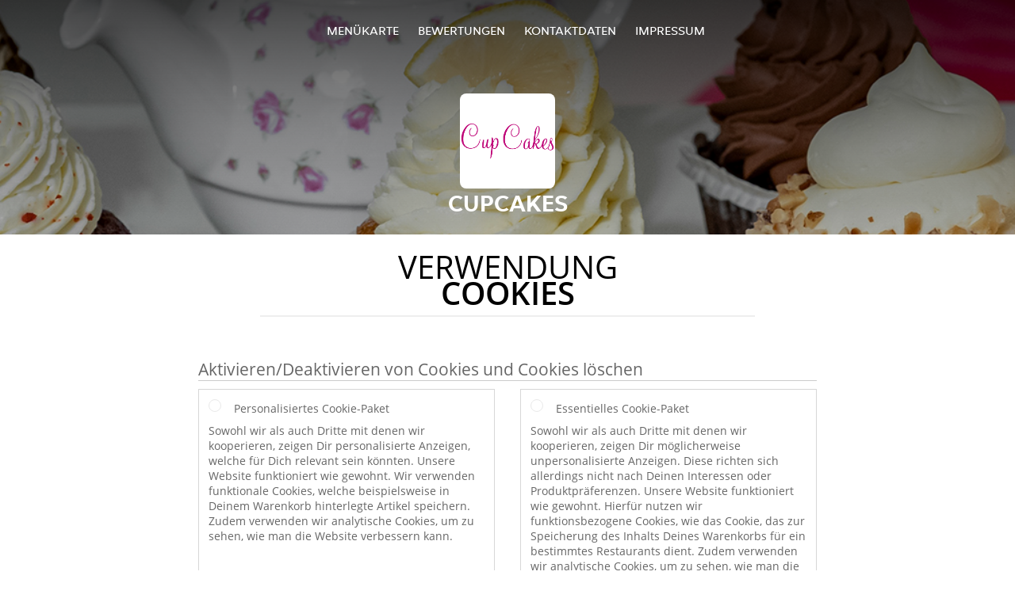

--- FILE ---
content_type: text/html; charset=utf-8
request_url: https://www.wiencupcakes.at/cookiestatement
body_size: 7124
content:
<!DOCTYPE html>
<html itemscope="itemscope" itemtype="http://schema.org/WebPage" lang="de"
      xml:lang="de" xmlns="http://www.w3.org/1999/xhtml">
<head>
    <title>CupCakes - Essen online bestellen in Wien</title>
    <meta name="description" content="Wähle deine Lieblingsgerichte von der CupCakes Speisekarte in Wien und bestelle einfach online. Genieße leckeres Essen, schnell geliefert!"/>
    <meta name="keywords" content="CupCakes, CupCakes, Essen bestellen, CupCakes Wien, Essen liefern, Kuchen, Nachspeisen"/>
    <meta http-equiv="content-type" content="text/html; charset=UTF-8"/>
    <meta name="theme-color" content="#55ADDE"/>
    <meta name='viewport' content='width=device-width, initial-scale=1.0, maximum-scale=1.0, user-scalable=0'/>
    <meta name="showOrderModule" content="false" />
    <meta name="orderUrl" content="http://www.lieferando.at/cupcakes">
    <meta name="orderButtonText" content="Online Essen bestellen">
    <link rel="shortcut icon" href="/favicon.ico"/>
    <link rel="stylesheet" type="text/css" href="/style/style.css?v=8be0921648bad8f57ba2ce58f93ac947&amp;reset=1&w0lk8RxQJ"/>
    <link rel="stylesheet" type="text/css" href="/assets/css/takeaway.css?w0lk8RxQJ"/>
    <link rel="stylesheet" type="text/css" href="/font-awesome/css/font-awesome.min.css?w0lk8RxQJ"/>
        <script src="/js/cookie-helper.js" type="application/javascript"></script>
    <script src="/js/jquery-3.1.1.min.js?w0lk8RxQJ"></script>
    <script src="/assets/js/app.js?w0lk8RxQJ"></script>
        <script>
        var site = {
            aPath: '/',
            local: '//',
            language: 'de',
            path : '/',
            domain : 'lieferando.at',
            cc : '5',
            tz : 'Europe/Vienna',
            tzData : 'Europe/Vienna|CET CEST|-10 -20|0101010101010101010101010101010101010101010101010101010101010101010101010101010101010101010101010101010101010101010101010101010101010101010|-2aFe0 11d0 1iO0 11A0 1o00 11A0 3KM0 14o0 LA00 6i00 WM0 1fA0 1cM0 1cM0 1cM0 400 2qM0 1a00 1cM0 1cM0 1io0 17c0 1gHa0 19X0 1cP0 1cM0 1cM0 1cM0 1cM0 1cM0 1cM0 1fA0 1cM0 1cM0 1cM0 1cM0 1cM0 1cM0 1cM0 1cM0 1cM0 1cM0 1cM0 1fA0 1cM0 1cM0 1cM0 1cM0 1cM0 1cM0 1cM0 1cM0 1cM0 1cM0 1fA0 1o00 11A0 1o00 11A0 1o00 11A0 1qM0 WM0 1qM0 WM0 1qM0 11A0 1o00 11A0 1o00 11A0 1qM0 WM0 1qM0 WM0 1qM0 WM0 1qM0 11A0 1o00 11A0 1o00 11A0 1qM0 WM0 1qM0 WM0 1qM0 11A0 1o00 11A0 1o00 11A0 1o00 11A0 1qM0 WM0 1qM0 WM0 1qM0 11A0 1o00 11A0 1o00 11A0 1qM0 WM0 1qM0 WM0 1qM0 11A0 1o00 11A0 1o00 11A0 1o00 11A0 1qM0 WM0 1qM0 WM0 1qM0 11A0 1o00 11A0 1o00 11A0 1qM0 WM0 1qM0 WM0 1qM0 WM0 1qM0 11A0 1o00 11A0 1o00|18e5',
            cookieWall: true,
            forceGeo: false,
        }
    </script>
</head>

<body class="servicepage">
<div class="header">
    <div id="navigationopenbutton" class="menubutton"><i class="fa fa-bars fa-2x" aria-hidden="true"></i></div>

    <div class="nav">
        <div id="navigationclosebutton" class="menubutton"><i class="fa fa-close fa-2x" aria-hidden="true"></i></div>
        <div class="nav-wrapper">
            <ul>
                <li><a href="/" title="Die Menükarte von CupCakes ansehen">Menükarte</a></li>
<li><a href="/review" title="Bewertungen zu CupCakes ansehen">Bewertungen</a></li>
<li><a href="/contact" title="Nehmen Sie Kontakt mit CupCakes auf">Kontaktdaten</a></li>
<li><a href="/colofon" title="">Impressum</a></li>
            </ul>
        </div>
    </div>
</div>
<div class="templaterevamped-hero">
    <div class="templaterevamped-header">
        <div class="restaurantlogo">
            <img src="//static.lieferando.at/images/restaurants/at/OO705P01/logo_465x320.png">
        </div>
        <h1>
            CUPCAKES        </h1>
    </div>
</div>
<div class="full privacystatement">
    <div class="specials clearfix">
        <h1 class="title"><span>Verwendung</span>Cookies</h1>
            <script>
        const _COOKIE_SETTINGS_I18N = {"DESC":"","ESSENTIAL_TEXT":"Sowohl wir als auch Dritte mit denen wir kooperieren, zeigen Dir m\u00f6glicherweise unpersonalisierte Anzeigen. Diese richten sich allerdings nicht nach Deinen Interessen oder Produktpr\u00e4ferenzen. Unsere Website funktioniert wie gewohnt. Hierf\u00fcr nutzen wir funktionsbezogene Cookies, wie das Cookie, das zur Speicherung des Inhalts Deines Warenkorbs f\u00fcr ein bestimmtes Restaurants dient. Zudem verwenden wir analytische Cookies, um zu sehen, wie man die Website verbessern kann.","ESSENTIAL_TITLE":"Essentielles Cookie-Paket","MESSAGE_SETTINGS_UPDATED":"Deine Daten wurden aktualisiert.","PERSONALISED_TEXT":"Sowohl wir als auch Dritte mit denen wir kooperieren, zeigen Dir personalisierte Anzeigen, welche f\u00fcr Dich relevant sein k\u00f6nnten. Unsere Website funktioniert wie gewohnt. Wir verwenden funktionale Cookies, welche beispielsweise in Deinem Warenkorb hinterlegte Artikel speichern. Zudem verwenden wir analytische Cookies, um zu sehen, wie man die Website verbessern kann.","PERSONALISED_TITLE":"Personalisiertes Cookie-Paket","TITLE":"Aktivieren\/Deaktivieren von Cookies und Cookies l\u00f6schen"};
    </script>
    <div class="js-container-cookie-settings"></div>
            
<h2 class="termsandconditions">
Cookie-Erklärung
</h2>

<p class="termsandconditions">
Takeaway.com nutzt auf ihren Websites und in ihren Anwendungen Cookies, Tracker, Skripte und Social-Media-Buttons (im Folgenden gemeinsam die „Technologien“ genannt), die uns dabei helfen, Benutzern ein besseres, schnelleres und sichereres Erlebnis zu bieten. Auch die von Takeaway.com eingesetzten Dritten nutzen diese Technologien. Natürlich nehmen wir den Schutz Ihrer Daten im Zusammenhang mit diesen Technologien sehr ernst. Für weitere Informationen darüber, wie wir mit Ihren Daten umgehen, möchten wir Sie gerne auf unsere <a href="https://wiencupcakes.at/privacystatement" rel="nofollow" >Datenschutzerklärung</a> verweisen.

Mit dieser Cookie-Erklärung möchten wir Ihnen gerne erklären, welche Technologien wir verwenden und warum wir sie verwenden. Wenn Sie noch weitere Fragen über unsere Verwendung von Technologien oder über den Schutz Ihrer Daten im Zusammenhang mit diesen Technologien haben, können Sie uns eine E-Mail schicken: <a href="mailto:privacy-concerns@takeaway.com">privacy-concerns@takeaway.com</a>.
</p>

<h2 class="termsandconditions">
Welche Technologien verwenden wir?
</h2>

<p class="termsandconditions">
 Wie bereits zuvor erwähnt, verwenden wir verschiedene Technologien, um Daten zu sammeln. Unter anderem setzen wir Skripte, Tracker und Cookies ein. Im Folgenden erläutern wir die Technologien, die wir verwenden.
</p>

<p>1. <i>Was ist ein Skript?</i></p>

<p class="termsandconditions">
Ein Skript ist ein kurzer Programmcode, der die Funktionalität und Interaktivität unserer Website unterstützt. Dieser Code kann auf unserem Server oder auf Ihrem Gerät ausgeführt wird.
</p>

<p>2. <i>Was ist ein Tracker?</i></p>

<p class="termsandconditions">
Ein Tracker ist ein kurzes, unsichtbares Textfragment oder eine Abbildung auf unserer Website, der bzw. die dazu dient, den Verkehr auf unserer Website zu erfassen. Um den Verkehr zu erfassen, setzen wir mehrere Tracker ein, die jeweils verschiedene Informationen über Sie speichern. Wir können auch Dritten gestatten, dass sie Tracker auf unserer Website setzen, damit sie für uns den Verkehr auf unserer Website überwachen.
</p>

<p>3. <i>Was sind Cookies?</i></p>

<p class="termsandconditions">
Ein Cookie ist eine simple, kleine Textdatei, die mit den Seiten unserer Website mitgeschickt und von Ihrem Webbrowser auf der Festplatte Ihres Computers abgelegt wird. Manche Cookies dienen lediglich dazu, beim Besuch einer Website eine Verbindung zwischen Ihren Aktivitäten auf unserer Website herzustellen. Andere Cookies werden dauerhaft auf der Festplatte Ihres Computers gespeichert und werden an unsere Server oder die Server der Dritten zurückgesendet, die die Cookies für uns gesetzt haben, sobald Sie unsere Website erneut besuchen.
</p>

<p>4. <i>Was sind Social-Media-Buttons?</i></p>

<p class="termsandconditions">
Außer Cookies nutzen unsere Websites auch Social-Media-Buttons. Diese Buttons dienen dazu, Webseiten auf sozialen Netzwerken wie Facebook, Twitter, Google+ und YouTube bewerben („liken“) oder teilen („tweeten“) zu können. Diese Buttons funktionieren mithilfe von Codefragmenten, die von Facebook, Twitter, Google+ und YouTube stammen.
</p>

<h2 class="termsandconditions">
Warum verwenden wir diese Technologien?
</h2>

<p class="termsandconditions">
Wir setzen Cookies, Tracker und Skripte zu verschiedenen Zwecken ein, und zwar zu Funktions-, Analyse- und Marketingzwecken. Im Folgenden präsentieren wir eine Übersicht der verschiedenen Zwecke für die Verwendung der Technologien. Für eine spezifische Übersicht aller von uns verwendeten Technologien, die entsprechenden Zwecke und spezifischen Funktionen der Technologien möchten wir Sie auf unsere <a href="https://www.lieferando.at/technologies" rel="nofollow">Liste der Technologien</a> verweisen. Wir passen diese Liste regelmäßig an, um Ihnen eine möglichst genaue Übersicht über die von uns verwendeten Technologien zu bieten.
</p>



<p>1. <i>Funktionszwecke</i></p>

<p class="termsandconditions">
Wir verwenden verschiedene Technologien, um dafür zu sorgen, dass unsere Website optimal funktioniert und einfach zu verwenden ist. Zu diesem Zweck setzen wir Skripte und Cookies ein. Skripte sorgen dafür, dass die Website interaktiv ist und dass tatsächlich etwas passiert, wenn Sie auf eine Schaltfläche klicken. Cookies dienen dazu, Funktionen wie den Einkaufskorb zu ermöglichen. Ohne Cookies könnten die von Ihnen ausgewählten Produkte nicht im Einkaufskorb gespeichert werden. Auch die Speicherung Ihrer Adresse ist eine Funktion, die ohne Cookies nicht funktionieren würde.

Manche Technologien, die zu Funktionszwecken eingesetzt werden, sind für die Funktionalität unserer Website so wichtig, dass sie nicht ausgeschaltet werden können. Diese Technologien werden nach Ihrem Besuch auf unserer Website nur für ein paar Stunden gespeichert.
</p>

<p>2. <i>Analysezwecke</i></p>

<p class="termsandconditions">
Wir analysieren anhand von Cookies und Trackern Ihr Verhalten auf unserer Website, um unsere Website verbessern und an Ihre Wünsche anpassen zu können. Wir hoffen, unsere Website auf diese Weise möglichst benutzerfreundlich gestalten zu können. Zum Beispiel erfassen wir, welche Seiten am häufigsten besucht werden und wie Sie auf unserer Website navigieren.
</p>

<p>3. <i>Marketingzwecke</i></p>

<p class="termsandconditions">
Wir hoffen natürlich, dass Sie unsere Website möglichst häufig nutzen, und verwenden aus diesem Grund Cookies und Tracker zu Werbezwecken. Mithilfe von Cookies können wir Ihnen interessante Angebote und/oder Rabatte anbieten. Zu diesem Zweck analysieren wir unter anderem, wie oft Sie unsere Website nutzen und welche Produkte Sie interessieren. So können wir unser Angebot und unsere Anzeigen besser auf Ihre Wünsche abstimmen.

Ein weiterer Marketingzweck, für den wir Tracker verwenden, ist es zu prüfen, ob Sie von einer Website unserer Werbepartner auf unsere Seite kommen. Das ist notwendig, da wir unsere Werbepartner für die Kunden bezahlen müssen, die über ihre Plattform unsere Website besuchen (oder eine Bestellung auf unserer Plattform aufgeben).
</p>


<h2 class="termsandconditions">
Der Schutz Ihrer Daten durch uns und durch Dritte
</h2>

<p>1. <i>Der Schutz Ihrer Daten durch Takeaway.com</i></p>

<p class="termsandconditions">
Takeaway.com nimmt den Schutz Ihrer Daten ernst und ergreift geeignete Maßnahmen, um Missbrauch, Verlust, unbefugten Zugriff, unerwünschte Veröffentlichung und unerlaubte Änderung zu bekämpfen. Wenn Sie den Verdacht haben, dass Ihre Daten nicht angemessen geschützt sind oder Sie Hinweise auf Missbrauch haben, dann können Sie uns eine E-Mail schicken: <a href="mailto:privacy-concerns@takeaway.com">privacy-concerns@takeaway.com</a>.
</p>

<p>2. <i>Technologien von Dritten</i></p>

<p class="termsandconditions">
Wie bereits erwähnt, setzen wir Technologien von Dritten ein. Diese Dritten helfen uns dabei, die beschriebenen Ziele zu erreichen. Wir gestatten es Dritten nicht, Ihre Daten zu eigenen Zwecken oder solchen Zwecken zu nutzen, die nicht mit unseren Zwecken übereinstimmen, die wir in dieser Erklärung beschrieben haben.

Mit Dritten, die in unserem Auftrag Technologien auf unserer Website platzieren, schließen wir Verarbeitungsverträge, um ein einheitliches Datenschutz- und Geheimhaltungsniveau für Ihre Daten zu gewährleisten. Wir sind auch weiterhin für die Verarbeitung Ihrer persönlichen Daten im Auftrag von Takeaway.com verantwortlich.
</p>



<h2 class="termsandconditions">
Welche Rechte haben Sie?
</h2>

<p>1. <i>Aktivieren und Deaktivieren von Cookies und Löschen von Cookies</i></p>

<p class="termsandconditions">
Sie können Ihre Präferenzen für die Technologien (im Internet häufig nur als Cookies bezeichnet) jederzeit anpassen. Außerdem haben Sie die Möglichkeit, bereits gesetzte Cookies (nur Cookies speichern Daten auf Ihrem Gerät) zu löschen. Wenn Sie die Technologien deaktivieren, kann es sein, dass Teile unserer Website nicht mehr funktionieren. Technologien, die für die Funktionalität der Website notwendig sind (unter anderem diverse Skripte und Cookies) können nicht deaktiviert werden.

Klicken Sie auf einen der folgenden Links, um herauszufinden, wie Sie die Einstellungen für jeden Browser anpassen und eventuell Cookies löschen können:
</p>

<ul>
  <li><a href="https://support.google.com/chrome/answer/95647?hl=de">Chrome</a></li>
  <li><a href="https://support.mozilla.org/nl/kb/cookies-verwijderen-gegevens-wissen-websites-opgeslagen">Firefox</a></li>
  <li><a href="https://support.microsoft.com/de-de/help/17442/windows-internet-explorer-delete-manage-cookies">Internet Explorer</a></li>
  <li><a href="https://support.microsoft.com/de-de/help/10607/microsoft-edge-view-delete-browser-history">Edge</a></li>
  <li><a href="https://support.apple.com/de-de/HT201265">Safari (iOS)</a></li>
  <li><a href="https://support.apple.com/kb/PH21411?locale=nl_NL">Safari (macOS)</a></li>

</ul>

<p>2. <i>Recht auf Einsichtnahme, Korrektur oder Löschung Ihrer Daten</i></p>

<p class="termsandconditions">
Sie haben das Recht, die Einsichtnahme, Korrektur oder Löschung Ihrer Daten zu beantragen (weitere Informationen finden Sie in unserer <a href="https://wiencupcakes.at/privacystatement" rel="nofollow" >Datenschutzerklärung</a>. Um Missbrauch zu verhindern, können wir Sie bei einem solchen Antrag bitten, sich entsprechend zu identifizieren. Wenn Sie eine Einsichtnahme in persönliche Daten im Zusammenhang mit einem Cookie wünschen, müssen Sie eine Kopie des jeweiligen Cookies mitsenden. Sie finden die Cookies in den Einstellungen Ihres Browsers.

Wenn Sie einen solchen Antrag stellen möchten, können Sie uns eine E-Mail schicken: <a href="mailto:privacy-concerns@takeaway.com">privacy-concerns@takeaway.com</a>. Takeaway.com wird so schnell wie möglich, aber spätestens innerhalb von vier Wochen auf Ihren Antrag reagieren.

</p>

<p>3. <i>Tipps, Fragen und Beschwerden</i></p>

<p class="termsandconditions">
Für weitere Informationen über unsere Datenschutzrichtlinien und die Verarbeitung Ihrer persönlichen Daten möchten wir Sie gerne auf unsere <a href="https://wiencupcakes.at/privacystatement" rel="nofollow">Datenschutzerklärung</a> verweisen. Wenn Sie Fragen oder Beschwerden im Zusammenhang mit unseren Cookie-Richtlinien haben, beantworten wir gerne alle Ihre Fragen. Natürlich freuen wir uns immer über Ihre Tipps oder Vorschläge zur Verbesserung unserer Cookie-Richtlinien. Sie können unter folgender E-Mail-Adresse Kontakt mit uns aufnehmen: <a href="mailto:privacy-concerns@takeaway.com">privacy-concerns@takeaway.com</a>.

</p>


<p>4. <i>Die niederländische Datenschutzbehörde Autoriteit persoonsgegevens</i></p>

<p class="termsandconditions">
Aufgrund der Datenschutz-Grundverordnung (DSGVO) haben Sie zusätzlich zur Möglichkeit, eine Beschwerde bei uns einzureichen, das Recht, bei der niederländischen Datenschutzbehörde (Autoriteit persoonsgegevens) eine Beschwerde gegen die Verarbeitung Ihrer persönlichen Daten einzureichen. Sie können sich dazu an die niederländische Datenschutzbehörde wenden.

</p>

<h2 class="termsandconditions">Kontaktdaten</h2>

<p>
<u>Anschrift Hauptsitz:</u><br> 
Piet Heinkade 61<br> 
NL-1019 GM Amsterdam<br> 
E-Mail: <a href="mailto:privacy-concerns@takeaway.com">privacy-concerns@takeaway.com</a><br> 
Tel.: +31 (0)53 4805866<br> 
Fax: +31 (0)53 4805861
</p>

<p>
<u>Kontaktdaten Datenschutzbeauftragter</u><br> 
Takeaway.com Datenschutzbeauftragter/Datenschutzrat - Takeaway.com<br> 
z.Hd. Daniël Bos & Sophie Versteege<br> 
Piet Heinkade 61<br> 
NL-1019 GM Amsterdam <br> 
<a href="mailto:privacy-concerns@takeaway.com">privacy-concerns@takeaway.com</a><br> 
</p>


<p>
This Cookie statement can be modified and was last modified on 08/02/2018.

</p>

    </div>
</div>
    <div class="footer dark">
      <div class="affillogo">
        <a href="https://www.lieferando.at/" rel="nofollow">
          <img class="footerlogo" src="/tpl/template1/images/logo/logo_5.png"/>
        </a>
      </div>
      <div class="container">
        <div class="contact">
          <h3>Kontakt</h3>
          <div class="widget" id="address">
		
	<div itemscope itemtype="http://schema.org/Restaurant">
		<h2 itemprop="name">CupCakes</h2>		
		<div itemprop="address" itemscope itemtype="http://schema.org/PostalAddress"><span itemprop="streetAddress">Albertgasse&nbsp;17</span><br/><span itemprop="postalCode">1080</span>&nbsp;<span itemprop="addressLocality">Wien</span></div><div><br/></div>
				<div itemprop="geo" itemscope itemtype="http://schema.org/GeoCoordinates">
					<meta itemprop="latitude" content="48.2096932" />
					<meta itemprop="longitude" content="16.3436286" />
				</div>
	</div>
</div>        </div>
        <div class="links">
            <h3>Info</h3>
            <a href="//www.wiencupcakes.at/terms">AGB</a><br/>
            <a href="//www.wiencupcakes.at/privacystatement">Datenschutzerklärung</a><br/>
            <a href="//www.wiencupcakes.at/cookiestatement">Verwendung von Cookies</a><br/>
            <a href="//www.wiencupcakes.at/colofon">Impressum</a><br/>
        </div>
      </div>
    </div>
		<script type="text/javascript" src="/tpl/template1/default.js?w0lk8RxQJ"></script>
		
		<div class="background" style="background-image: url('//static.takeaway.com/images/restaurants/at/OO705P01/headers/header.jpg');"></div>

        <script>(function(w,d,s,l,i){w[l]=w[l]||[];w[l].push({'gtm.start':
          new Date().getTime(),event:'gtm.js'});var f=d.getElementsByTagName(s)[0],
          j=d.createElement(s),dl=l!='dataLayer'?'&l='+l:'';j.async=true;j.src=
            'https://www.googletagmanager.com/gtm.js?id='+i+dl;f.parentNode.insertBefore(j,f);
        })(window,document,'script','dataLayer','GTM-MLGFNTGL');</script>

        <script>
            window.dataLayer = window.dataLayer || [];
            function gtag() { dataLayer.push(arguments) }

            const addCookieOkEvent = function () {
              const btnElement = document.querySelector('.js-btn-ok')
              if (btnElement instanceof HTMLElement) {
                btnElement.addEventListener('click', function () {
                  gtag('consent', 'update', {
                    ad_storage: 'granted',
                    ad_personalization: 'granted',
                    analytics_storage: 'granted',
                    ad_user_data: 'granted',
                    wait_for_update: 500
                  })

                  window.dataLayer.push({event: 'Pageview'})
                })
              }
            }

            const updateCookieSettingsFn = function () {
                if (typeof window.CookieConsent === 'undefined') {
                    return
                }
                const cookieConsent = window.CookieConsent.getConsent()
                if (
                    cookieConsent === window.CookieConsent.CONSENTS.PERSONAL ||
                    cookieConsent === window.CookieConsent.CONSENTS.ESSENTIAL
                ) {
                  const isPersonal = cookieConsent === window.CookieConsent.CONSENTS.PERSONAL
                  gtag('consent', 'update', {
                    ad_storage: isPersonal ? 'granted' : 'denied',
                    ad_personalization: isPersonal ? 'granted' : 'denied',
                    analytics_storage: isPersonal ? 'granted' : 'denied',
                    ad_user_data: isPersonal ? 'granted' : 'denied',
                    wait_for_update: 500
                  })
                  window.dataLayer.push({event: 'Pageview'})
                }
            }

            window.updateCookieEvent = updateCookieSettingsFn;

            if (typeof window.dataLayer !== 'undefined') {
              const tmsData = { 
                pageData: {"country":"lieferando.at","currency":"EUR","language":"de","pageGroup":"satellite_cookiestatement","url":"https:\/\/www.wiencupcakes.at"},
                transactionData: ""
              }

              window.dataLayer.push({event: 'Pageview', tms_data: tmsData})

              setTimeout(addCookieOkEvent, 500)
            }
        </script>
</body>
</html>

<!--templaterevamped--><!--ip-10-14-11-142
-->